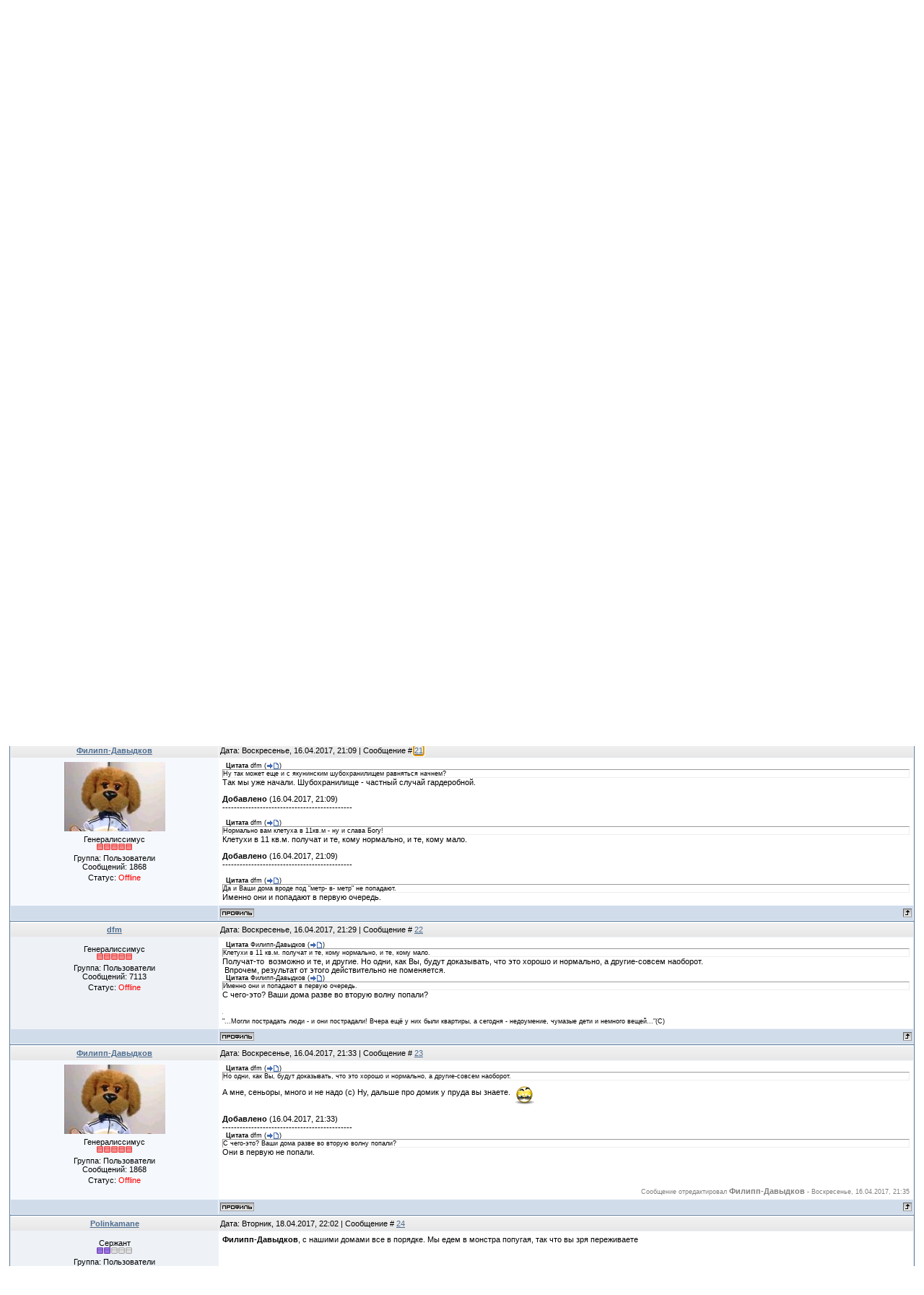

--- FILE ---
content_type: text/html; charset=UTF-8
request_url: http://fili-davydkovo.info/forum/2-9118-2
body_size: 10226
content:
<html>
<head>

	<script type="text/javascript">new Image().src = "//counter.yadro.ru/hit;ucoznet?r"+escape(document.referrer)+(screen&&";s"+screen.width+"*"+screen.height+"*"+(screen.colorDepth||screen.pixelDepth))+";u"+escape(document.URL)+";"+Date.now();</script>
	<script type="text/javascript">new Image().src = "//counter.yadro.ru/hit;ucoz_desktop_ad?r"+escape(document.referrer)+(screen&&";s"+screen.width+"*"+screen.height+"*"+(screen.colorDepth||screen.pixelDepth))+";u"+escape(document.URL)+";"+Date.now();</script>
<meta http-equiv="content-type" content="text/html; charset=UTF-8">

<title>Квартал 71, корп. 16, 17 - Страница 2 - Форум района Фили-Давыдково</title>


<link type="text/css" rel="StyleSheet" href="/.s/src/css/491.css" />

	<link rel="stylesheet" href="/.s/src/base.min.css" />
	<link rel="stylesheet" href="/.s/src/layer1.min.css" />

	<script src="/.s/src/jquery-1.12.4.min.js"></script>
	
	<script src="/.s/src/uwnd.min.js"></script>
	<script src="//s765.ucoz.net/cgi/uutils.fcg?a=uSD&ca=2&ug=999&isp=0&r=0.476761355801713"></script>
	<link rel="stylesheet" href="/.s/src/ulightbox/ulightbox.min.css" />
	<link rel="stylesheet" href="/.s/src/social.css" />
	<script src="/.s/src/ulightbox/ulightbox.min.js"></script>
	<script async defer src="https://www.google.com/recaptcha/api.js?onload=reCallback&render=explicit&hl=ru"></script>
	<script>
/* --- UCOZ-JS-DATA --- */
window.uCoz = {"uLightboxType":1,"sign":{"5255":"Помощник","5458":"Следующий","7251":"Запрошенный контент не может быть загружен. Пожалуйста, попробуйте позже.","7252":"Предыдущий","7253":"Начать слайд-шоу","7254":"Изменить размер","3125":"Закрыть","7287":"Перейти на страницу с фотографией."},"layerType":1,"language":"ru","mod":"fr","site":{"host":"davydkovo.ucoz.ru","domain":"fili-davydkovo.info","id":"0davydkovo"},"country":"US","ssid":"706273067455407724355","module":"forum"};
/* --- UCOZ-JS-CODE --- */

	function Insert(qmid, user, text ) {
		user = user.replace(/\[/g, '\\[').replace(/\]/g, '\\]');
		if ( !!text ) {
			qmid = qmid.replace(/[^0-9]/g, "");
			paste("[quote="+user+";"+qmid+"]"+text+"[/quote]\n", 0);
		} else {
			_uWnd.alert('Выделите текст для цитирования', '', {w:230, h:80, tm:3000});
		}
	}

	function paste(text, flag ) {
		if ( document.selection && flag ) {
			document.addform.message.focus();
			document.addform.document.selection.createRange().text = text;
		} else {
			document.addform.message.value += text;
		}
	}

	function get_selection( ) {
		if ( window.getSelection ) {
			selection = window.getSelection().toString();
		} else if ( document.getSelection ) {
			selection = document.getSelection();
		} else {
			selection = document.selection.createRange().text;
		}
	}

	function pdel(id, n ) {
		if ( confirm('Вы подтверждаете удаление?') ) {
			(window.pDelBut = document.getElementById('dbo' + id))
				&& (pDelBut.width = pDelBut.height = 13) && (pDelBut.src = '/.s/img/ma/m/i2.gif');
			_uPostForm('', {url:'/forum/2-9118-' + id + '-8-0-706273067455407724355', 't_pid': n});
		}
	}
 function uSocialLogin(t) {
			var params = {"vkontakte":{"height":400,"width":790},"ok":{"height":390,"width":710},"google":{"height":600,"width":700},"yandex":{"width":870,"height":515},"facebook":{"width":950,"height":520}};
			var ref = escape(location.protocol + '//' + ('fili-davydkovo.info' || location.hostname) + location.pathname + ((location.hash ? ( location.search ? location.search + '&' : '?' ) + 'rnd=' + Date.now() + location.hash : ( location.search || '' ))));
			window.open('/'+t+'?ref='+ref,'conwin','width='+params[t].width+',height='+params[t].height+',status=1,resizable=1,left='+parseInt((screen.availWidth/2)-(params[t].width/2))+',top='+parseInt((screen.availHeight/2)-(params[t].height/2)-20)+'screenX='+parseInt((screen.availWidth/2)-(params[t].width/2))+',screenY='+parseInt((screen.availHeight/2)-(params[t].height/2)-20));
			return false;
		}
		function TelegramAuth(user){
			user['a'] = 9; user['m'] = 'telegram';
			_uPostForm('', {type: 'POST', url: '/index/sub', data: user});
		}
function loginPopupForm(params = {}) { new _uWnd('LF', ' ', -250, -100, { closeonesc:1, resize:1 }, { url:'/index/40' + (params.urlParams ? '?'+params.urlParams : '') }) }
function reCallback() {
		$('.g-recaptcha').each(function(index, element) {
			element.setAttribute('rcid', index);
			
		if ($(element).is(':empty') && grecaptcha.render) {
			grecaptcha.render(element, {
				sitekey:element.getAttribute('data-sitekey'),
				theme:element.getAttribute('data-theme'),
				size:element.getAttribute('data-size')
			});
		}
	
		});
	}
	function reReset(reset) {
		reset && grecaptcha.reset(reset.previousElementSibling.getAttribute('rcid'));
		if (!reset) for (rel in ___grecaptcha_cfg.clients) grecaptcha.reset(rel);
	}
/* --- UCOZ-JS-END --- */
</script>

	<style>.UhideBlock{display:none; }</style>
</head>

<body style="background:#FFFFFF; margin:0px; padding:0px;">
<div id="utbr8214" rel="s765"></div>



<table cellpadding="0" cellspacing="0" border="0" width="100%"><tr><td width="100%" align="center">

<div class="forumContent">
	<table border="0" cellpadding="0" height="30" cellspacing="0" width="100%">
	<tr>
		<td align="right">[
			
			<a class="fNavLink" href="/forum/0-0-1-34" rel="nofollow"><!--<s230041>-->Обновленные темы<!--</s>--></a> &middot;
			<a class="fNavLink" href="/forum/0-0-1-11" rel="nofollow"><!--<s5209>-->Новые сообщения<!--</s>--></a> &middot;
			<a class="fNavLink" href="/forum/0-0-1-35" rel="nofollow"><!--<s5216>-->Участники<!--</s>--></a> &middot;
			<a class="fNavLink" href="/forum/0-0-0-36" rel="nofollow"><!--<s5166>-->Правила форума<!--</s>--></a> &middot;
			<a class="fNavLink" href="/forum/0-0-0-6" rel="nofollow"><!--<s3163>-->Поиск<!--</s>--></a> &middot;
			<a class="fNavLink" href="/forum/2-0-0-37" rel="nofollow">RSS</a>
			
		]</td>
	</tr></table>
	
		

		<table class="ThrTopButtonsTbl" border="0" width="100%" cellspacing="0" cellpadding="0">
			<tr class="ThrTopButtonsRow1">
				<td width="50%" class="ThrTopButtonsCl11">
	<ul class="switches switchesTbl forum-pages">
		<li class="pagesInfo">Страница <span class="curPage">2</span> из <span class="numPages">10</span></li>
		<li class="switch switch-back"><a class="switchBack" href="/forum/2-9118-1" title="Предыдущая"><span>&laquo;</span></a></li> <li class="switch"><a class="switchDigit" href="/forum/2-9118-1">1</a></li>
	<li class="switchActive">2</li>
	<li class="switch"><a class="switchDigit" href="/forum/2-9118-3">3</a></li>
	<li class="switch"><a class="switchDigit" href="/forum/2-9118-4">4</a></li>
	<li class="switch"><span>&hellip;</span></li>
	<li class="switch"><a class="switchDigit" href="/forum/2-9118-9">9</a></li>
	<li class="switch"><a class="switchDigit" href="/forum/2-9118-10">10</a></li> <li class="switch switch-next"><a class="switchNext" href="/forum/2-9118-3" title="Следующая"><span>&raquo;</span></a></li>
	</ul></td>
				<td align="right" class="frmBtns ThrTopButtonsCl12"><div id="frmButns83"><a href="javascript:;" rel="nofollow" onclick="_uWnd.alert('Необходима авторизация для данного действия. Войдите или зарегистрируйтесь.','',{w:230,h:80,tm:3000});return false;"><img alt="" style="margin:0;padding:0;border:0;" title="Ответить" src="/.s/img/fr/bt/37/t_reply.gif" /></a> <a href="javascript:;" rel="nofollow" onclick="_uWnd.alert('Необходима авторизация для данного действия. Войдите или зарегистрируйтесь.','',{w:230,h:80,tm:3000});return false;"><img alt="" style="margin:0;padding:0;border:0;" title="Новая тема" src="/.s/img/fr/bt/37/t_new.gif" /></a> <a href="javascript:;" rel="nofollow" onclick="_uWnd.alert('Необходима авторизация для данного действия. Войдите или зарегистрируйтесь.','',{w:230,h:80,tm:3000});return false;"><img alt="" style="margin:0;padding:0;border:0;" title="Новый опрос" src="/.s/img/fr/bt/37/t_poll.gif" /></a></div></td></tr>
			
		</table>
		
	<table class="ThrForumBarTbl" border="0" width="100%" cellspacing="0" cellpadding="0">
		<tr class="ThrForumBarRow1">
			<td class="forumNamesBar ThrForumBarCl11 breadcrumbs" style="padding-top:3px;padding-bottom:5px;">
				<a class="forumBar breadcrumb-item" href="/forum/">Форум района Фили-Давыдково</a>  <span class="breadcrumb-sep">&raquo;</span> <a class="forumBar breadcrumb-item" href="/forum/1">Район Фили-Давыдково</a> <span class="breadcrumb-sep">&raquo;</span> <a class="forumBar breadcrumb-item" href="/forum/2">Общий форум района Фили-Давыдково</a> <span class="breadcrumb-sep">&raquo;</span> <a class="forumBarA" href="/forum/2-9118-1">Квартал 71, корп. 16, 17</a> <span class="thDescr">(Пеструшки (Вышиванки))</span></td><td class="ThrForumBarCl12" >
	
	<script>
	function check_search(form ) {
		if ( form.s.value.length < 3 ) {
			_uWnd.alert('Вы ввели слишком короткий поисковой запрос.', '', { w:230, h:80, tm:3000 })
			return false
		}
		return true
	}
	</script>
	<form id="thread_search_form" onsubmit="return check_search(this)" action="/forum/2-9118" method="GET">
		<input class="fastNav" type="submit" value="Ok" id="thread_search_button"><input type="text" name="s" value="" placeholder="Поиск по теме" id="thread_search_field"/>
	</form>
			</td></tr>
	</table>
		
		<div class="gDivLeft">
	<div class="gDivRight">
		<table class="gTable threadpage-posts-table" border="0" width="100%" cellspacing="1" cellpadding="0">
		<tr>
			<td class="gTableTop">
				<div style="float:right" class="gTopCornerRight"></div>
				<span class="forum-title">Квартал 71, корп. 16, 17</span>
				</td></tr><tr><td class="postSeparator"><div id="nativeroll_video_cont" style="display:none;"></div></td></tr><tr id="post131537"><td class="postRest1"><table border="0" width="100%" cellspacing="1" cellpadding="2" class="postTable">
<tr><td width="23%" class="postTdTop" align="center"><a class="postUser" href="javascript://" rel="nofollow" onClick="emoticon('[b]dfm[/b],');return false;">dfm</a></td><td class="postTdTop">Дата: Воскресенье, 16.04.2017, 20:05 | Сообщение # <a rel="nofollow" name="131537" class="postNumberLink" href="javascript:;" onclick="prompt('Прямая ссылка к сообщению', 'http://fili-davydkovo.info/forum/2-9118-131537-16-1492362321'); return false;">16</a></td></tr>
<tr><td class="postTdInfo" valign="top">
<div class="postRankName">Генералиссимус</div>

<div class="postRankIco"><img alt="" border="0" align="absmiddle" name="rankimg" src="/.s/rnk/1/rank10.gif" title="Ранг 10" /></div>
<div class="postUserGroup">Группа: Пользователи</div>

<div class="numposts">Сообщений: <span="unp">7113</span></div>



<div class="statusBlock">Статус: <span class="statusOffline">Offline</span></div>
 
</td><td class="posttdMessage" valign="top" style="word-wrap: break-word;"><span class="ucoz-forum-post" id="ucoz-forum-post-131537" edit-url=""><!--uzquote--><div class="bbQuoteBlock"><div class="bbQuoteName" style="padding-left:5px;font-size:7pt"><b>Цитата</b> <span class="qName"><!--qn-->metaltao<!--/qn--></span> (<span class="qAnchor"><!--qa--><a href="/forum/2-9118-131535-16-1492362185"><img alt="" style="margin:0;padding:0;vertical-align:middle;" title="Ссылка на цитируемый текст" src="/.s/img/fr/ic/1/lastpost.gif"></a><!--/qa--></span>) </div><div class="quoteMessage" style="border:1px inset;max-height:200px;overflow:auto;"><!--uzq-->в двеннадцатиэтажке кухни трешек и однушек смотрят на юг<!--/uzq--></div></div><!--/uzquote-->Я знаю - но я писал именно про двушки.</span>

<br><hr size="1" width="150" align="left" class="signatureHr"><span class="signatureView">&quot;...Могли пострадать люди - и они пострадали! Вчера ещё у них были квартиры, а сегодня - недоумение, чумазые дети и немного вещей...&quot;(С)</span>
</td></tr>
<tr><td class="postBottom" align="center">&nbsp;</td><td class="postBottom">
<table border="0" width="100%" cellspacing="0" cellpadding="0">
<tr><td><a href="javascript:;" rel="nofollow" onclick="window.open('/index/8-363', 'up363', 'scrollbars=1,top=0,left=0,resizable=1,width=700,height=375'); return false;"><img alt="" style="margin:0;padding:0;border:0;" src="/.s/img/fr/bt/37/p_profile.gif" title="Профиль пользователя" /></a>    </td><td align="right" style="padding-right:15px;"></td><td width="2%" nowrap align="right"><a class="goOnTop" href="javascript:scroll(0,0);"><img alt="" style="margin:0;padding:0;border:0;" src="/.s/img/fr/bt/37/p_up.gif" title="Вверх" /></a></td></tr>
</table></td></tr></table></td></tr><tr id="post131538"><td class="postRest2"><table border="0" width="100%" cellspacing="1" cellpadding="2" class="postTable">
<tr><td width="23%" class="postTdTop" align="center"><a class="postUser" href="javascript://" rel="nofollow" onClick="emoticon('[b]Филипп-Давыдков[/b],');return false;">Филипп-Давыдков</a></td><td class="postTdTop">Дата: Воскресенье, 16.04.2017, 20:05 | Сообщение # <a rel="nofollow" name="131538" class="postNumberLink" href="javascript:;" onclick="prompt('Прямая ссылка к сообщению', 'http://fili-davydkovo.info/forum/2-9118-131538-16-1492362344'); return false;">17</a></td></tr>
<tr><td class="postTdInfo" valign="top">
<img alt="" title="Филипп-Давыдков" class="userAvatar" border="0" src="/avatar/01/60/28178201.jpg"><div class="postRankName">Генералиссимус</div>

<div class="postRankIco"><img alt="" border="0" align="absmiddle" name="rankimg" src="/.s/rnk/1/rank10.gif" title="Ранг 10" /></div>
<div class="postUserGroup">Группа: Пользователи</div>

<div class="numposts">Сообщений: <span="unp">1868</span></div>



<div class="statusBlock">Статус: <span class="statusOffline">Offline</span></div>
 
</td><td class="posttdMessage" valign="top" style="word-wrap: break-word;"><span class="ucoz-forum-post" id="ucoz-forum-post-131538" edit-url=""><!--uzquote--><div class="bbQuoteBlock"><div class="bbQuoteName" style="padding-left:5px;font-size:7pt"><b>Цитата</b> <span class="qName"><!--qn-->dfm<!--/qn--></span> (<span class="qAnchor"><!--qa--><a href="/forum/2-9118-131534-16-1492362130"><img alt="" style="margin:0;padding:0;vertical-align:middle;" title="Ссылка на цитируемый текст" src="/.s/img/fr/ic/1/lastpost.gif"></a><!--/qa--></span>) </div><div class="quoteMessage" style="border:1px inset;max-height:200px;overflow:auto;"><!--uzq-->Ну так Вы бы еще план какого-нибудь барака (не Обамы!) привели...<!--/uzq--></div></div><!--/uzquote-->Дык... Ить... Что имеем... И чем расплачиваться будем за предоставленное.</span>


</td></tr>
<tr><td class="postBottom" align="center">&nbsp;</td><td class="postBottom">
<table border="0" width="100%" cellspacing="0" cellpadding="0">
<tr><td><a href="javascript:;" rel="nofollow" onclick="window.open('/index/8-80281', 'up80281', 'scrollbars=1,top=0,left=0,resizable=1,width=700,height=375'); return false;"><img alt="" style="margin:0;padding:0;border:0;" src="/.s/img/fr/bt/37/p_profile.gif" title="Профиль пользователя" /></a>    </td><td align="right" style="padding-right:15px;"></td><td width="2%" nowrap align="right"><a class="goOnTop" href="javascript:scroll(0,0);"><img alt="" style="margin:0;padding:0;border:0;" src="/.s/img/fr/bt/37/p_up.gif" title="Вверх" /></a></td></tr>
</table></td></tr></table></td></tr><tr id="post131542"><td class="postRest1"><table border="0" width="100%" cellspacing="1" cellpadding="2" class="postTable">
<tr><td width="23%" class="postTdTop" align="center"><a class="postUser" href="javascript://" rel="nofollow" onClick="emoticon('[b]dfm[/b],');return false;">dfm</a></td><td class="postTdTop">Дата: Воскресенье, 16.04.2017, 20:12 | Сообщение # <a rel="nofollow" name="131542" class="postNumberLink" href="javascript:;" onclick="prompt('Прямая ссылка к сообщению', 'http://fili-davydkovo.info/forum/2-9118-131542-16-1492362739'); return false;">18</a></td></tr>
<tr><td class="postTdInfo" valign="top">
<div class="postRankName">Генералиссимус</div>

<div class="postRankIco"><img alt="" border="0" align="absmiddle" name="rankimg" src="/.s/rnk/1/rank10.gif" title="Ранг 10" /></div>
<div class="postUserGroup">Группа: Пользователи</div>

<div class="numposts">Сообщений: <span="unp">7113</span></div>



<div class="statusBlock">Статус: <span class="statusOffline">Offline</span></div>
 
</td><td class="posttdMessage" valign="top" style="word-wrap: break-word;"><span class="ucoz-forum-post" id="ucoz-forum-post-131542" edit-url=""><!--uzquote--><div class="bbQuoteBlock"><div class="bbQuoteName" style="padding-left:5px;font-size:7pt"><b>Цитата</b> <span class="qName"><!--qn-->Филипп-Давыдков<!--/qn--></span> (<span class="qAnchor"><!--qa--><a href="/forum/2-9118-131538-16-1492362344"><img alt="" style="margin:0;padding:0;vertical-align:middle;" title="Ссылка на цитируемый текст" src="/.s/img/fr/ic/1/lastpost.gif"></a><!--/qa--></span>) </div><div class="quoteMessage" style="border:1px inset;max-height:200px;overflow:auto;"><!--uzq-->Дык... Ить... Что имеем... И чем расплачиваться будем за предоставленное.<!--/uzq--></div></div><!--/uzquote-->Нет, ну если сейчас жилая 26,7 (судя по плану) , а в  "вышиванке" 32.7 -оно конечно... После  8,5 кв.м  и 11-и метровая конурка-за радость.. (Хотя у людей сейчас  - гардеробные больше по площади <img src="/.s/sm/24/happy.gif" border="0" align="absmiddle" alt="happy" /> )</span>

<br><hr size="1" width="150" align="left" class="signatureHr"><span class="signatureView">&quot;...Могли пострадать люди - и они пострадали! Вчера ещё у них были квартиры, а сегодня - недоумение, чумазые дети и немного вещей...&quot;(С)</span>
<br><br><div class="edited">Сообщение отредактировал <span class="editedBy">dfm</span> - <span class="editedTime">Воскресенье, 16.04.2017, 20:18</span></div></td></tr>
<tr><td class="postBottom" align="center">&nbsp;</td><td class="postBottom">
<table border="0" width="100%" cellspacing="0" cellpadding="0">
<tr><td><a href="javascript:;" rel="nofollow" onclick="window.open('/index/8-363', 'up363', 'scrollbars=1,top=0,left=0,resizable=1,width=700,height=375'); return false;"><img alt="" style="margin:0;padding:0;border:0;" src="/.s/img/fr/bt/37/p_profile.gif" title="Профиль пользователя" /></a>    </td><td align="right" style="padding-right:15px;"></td><td width="2%" nowrap align="right"><a class="goOnTop" href="javascript:scroll(0,0);"><img alt="" style="margin:0;padding:0;border:0;" src="/.s/img/fr/bt/37/p_up.gif" title="Вверх" /></a></td></tr>
</table></td></tr></table></td></tr><tr id="post131544"><td class="postRest2"><table border="0" width="100%" cellspacing="1" cellpadding="2" class="postTable">
<tr><td width="23%" class="postTdTop" align="center"><a class="postUser" href="javascript://" rel="nofollow" onClick="emoticon('[b]Филипп-Давыдков[/b],');return false;">Филипп-Давыдков</a></td><td class="postTdTop">Дата: Воскресенье, 16.04.2017, 20:29 | Сообщение # <a rel="nofollow" name="131544" class="postNumberLink" href="javascript:;" onclick="prompt('Прямая ссылка к сообщению', 'http://fili-davydkovo.info/forum/2-9118-131544-16-1492363799'); return false;">19</a></td></tr>
<tr><td class="postTdInfo" valign="top">
<img alt="" title="Филипп-Давыдков" class="userAvatar" border="0" src="/avatar/01/60/28178201.jpg"><div class="postRankName">Генералиссимус</div>

<div class="postRankIco"><img alt="" border="0" align="absmiddle" name="rankimg" src="/.s/rnk/1/rank10.gif" title="Ранг 10" /></div>
<div class="postUserGroup">Группа: Пользователи</div>

<div class="numposts">Сообщений: <span="unp">1868</span></div>



<div class="statusBlock">Статус: <span class="statusOffline">Offline</span></div>
 
</td><td class="posttdMessage" valign="top" style="word-wrap: break-word;"><span class="ucoz-forum-post" id="ucoz-forum-post-131544" edit-url=""><b>dfm</b>, а как насчёт "метр-в-метр"?<br />И насчёт гардеробной. Какой бы ни была ваша новая квартира, а домики охраны на Рублёвке поболее будут. Те самые, которые к основному хозяйскому дому прилагаются.</span>


<br><br><div class="edited">Сообщение отредактировал <span class="editedBy">Филипп-Давыдков</span> - <span class="editedTime">Воскресенье, 16.04.2017, 20:32</span></div></td></tr>
<tr><td class="postBottom" align="center">&nbsp;</td><td class="postBottom">
<table border="0" width="100%" cellspacing="0" cellpadding="0">
<tr><td><a href="javascript:;" rel="nofollow" onclick="window.open('/index/8-80281', 'up80281', 'scrollbars=1,top=0,left=0,resizable=1,width=700,height=375'); return false;"><img alt="" style="margin:0;padding:0;border:0;" src="/.s/img/fr/bt/37/p_profile.gif" title="Профиль пользователя" /></a>    </td><td align="right" style="padding-right:15px;"></td><td width="2%" nowrap align="right"><a class="goOnTop" href="javascript:scroll(0,0);"><img alt="" style="margin:0;padding:0;border:0;" src="/.s/img/fr/bt/37/p_up.gif" title="Вверх" /></a></td></tr>
</table></td></tr></table></td></tr><tr id="post131546"><td class="postRest1"><table border="0" width="100%" cellspacing="1" cellpadding="2" class="postTable">
<tr><td width="23%" class="postTdTop" align="center"><a class="postUser" href="javascript://" rel="nofollow" onClick="emoticon('[b]dfm[/b],');return false;">dfm</a></td><td class="postTdTop">Дата: Воскресенье, 16.04.2017, 20:49 | Сообщение # <a rel="nofollow" name="131546" class="postNumberLink" href="javascript:;" onclick="prompt('Прямая ссылка к сообщению', 'http://fili-davydkovo.info/forum/2-9118-131546-16-1492364989'); return false;">20</a></td></tr>
<tr><td class="postTdInfo" valign="top">
<div class="postRankName">Генералиссимус</div>

<div class="postRankIco"><img alt="" border="0" align="absmiddle" name="rankimg" src="/.s/rnk/1/rank10.gif" title="Ранг 10" /></div>
<div class="postUserGroup">Группа: Пользователи</div>

<div class="numposts">Сообщений: <span="unp">7113</span></div>



<div class="statusBlock">Статус: <span class="statusOffline">Offline</span></div>
 
</td><td class="posttdMessage" valign="top" style="word-wrap: break-word;"><span class="ucoz-forum-post" id="ucoz-forum-post-131546" edit-url="">Ну так может еще и с якунинским шубохранилищем равняться  начнем? <img src="/.s/sm/24/wink.gif" border="0" align="absmiddle" alt="wink" /> <br /> Нормально вам клетуха  в 11кв.м - ну и слава Богу! <br />Да и Ваши дома вроде под  "метр- в- метр" не попадают.</span>

<br><hr size="1" width="150" align="left" class="signatureHr"><span class="signatureView">&quot;...Могли пострадать люди - и они пострадали! Вчера ещё у них были квартиры, а сегодня - недоумение, чумазые дети и немного вещей...&quot;(С)</span>
</td></tr>
<tr><td class="postBottom" align="center">&nbsp;</td><td class="postBottom">
<table border="0" width="100%" cellspacing="0" cellpadding="0">
<tr><td><a href="javascript:;" rel="nofollow" onclick="window.open('/index/8-363', 'up363', 'scrollbars=1,top=0,left=0,resizable=1,width=700,height=375'); return false;"><img alt="" style="margin:0;padding:0;border:0;" src="/.s/img/fr/bt/37/p_profile.gif" title="Профиль пользователя" /></a>    </td><td align="right" style="padding-right:15px;"></td><td width="2%" nowrap align="right"><a class="goOnTop" href="javascript:scroll(0,0);"><img alt="" style="margin:0;padding:0;border:0;" src="/.s/img/fr/bt/37/p_up.gif" title="Вверх" /></a></td></tr>
</table></td></tr></table></td></tr><tr id="post131548"><td class="postRest2"><table border="0" width="100%" cellspacing="1" cellpadding="2" class="postTable">
<tr><td width="23%" class="postTdTop" align="center"><a class="postUser" href="javascript://" rel="nofollow" onClick="emoticon('[b]Филипп-Давыдков[/b],');return false;">Филипп-Давыдков</a></td><td class="postTdTop">Дата: Воскресенье, 16.04.2017, 21:09 | Сообщение # <a rel="nofollow" name="131548" class="postNumberLink" href="javascript:;" onclick="prompt('Прямая ссылка к сообщению', 'http://fili-davydkovo.info/forum/2-9118-131548-16-1492366195'); return false;">21</a></td></tr>
<tr><td class="postTdInfo" valign="top">
<img alt="" title="Филипп-Давыдков" class="userAvatar" border="0" src="/avatar/01/60/28178201.jpg"><div class="postRankName">Генералиссимус</div>

<div class="postRankIco"><img alt="" border="0" align="absmiddle" name="rankimg" src="/.s/rnk/1/rank10.gif" title="Ранг 10" /></div>
<div class="postUserGroup">Группа: Пользователи</div>

<div class="numposts">Сообщений: <span="unp">1868</span></div>



<div class="statusBlock">Статус: <span class="statusOffline">Offline</span></div>
 
</td><td class="posttdMessage" valign="top" style="word-wrap: break-word;"><span class="ucoz-forum-post" id="ucoz-forum-post-131548" edit-url=""><!--uzquote--><div class="bbQuoteBlock"><div class="bbQuoteName" style="padding-left:5px;font-size:7pt"><b>Цитата</b> <span class="qName"><!--qn-->dfm<!--/qn--></span> (<span class="qAnchor"><!--qa--><a href="/forum/2-9118-131546-16-1492364989"><img alt="" style="margin:0;padding:0;vertical-align:middle;" title="Ссылка на цитируемый текст" src="/.s/img/fr/ic/1/lastpost.gif"></a><!--/qa--></span>) </div><div class="quoteMessage" style="border:1px inset;max-height:200px;overflow:auto;"><!--uzq-->Ну так может еще и с якунинским шубохранилищем равняться начнем?<!--/uzq--></div></div><!--/uzquote-->Так мы уже начали. Шубохранилище - частный случай гардеробной.<p><b>Добавлено</b> (16.04.2017, 21:09)<br />---------------------------------------------<br /><!--uzquote--><div class="bbQuoteBlock"><div class="bbQuoteName" style="padding-left:5px;font-size:7pt"><b>Цитата</b> <span class="qName"><!--qn-->dfm<!--/qn--></span> (<span class="qAnchor"><!--qa--><a href="/forum/2-9118-131546-16-1492364989"><img alt="" style="margin:0;padding:0;vertical-align:middle;" title="Ссылка на цитируемый текст" src="/.s/img/fr/ic/1/lastpost.gif"></a><!--/qa--></span>) </div><div class="quoteMessage" style="border:1px inset;max-height:200px;overflow:auto;"><!--uzq-->Нормально вам клетуха в 11кв.м - ну и слава Богу!<!--/uzq--></div></div><!--/uzquote--> Клетухи в 11 кв.м. получат и те, кому нормально, и те, кому мало.<p><b>Добавлено</b> (16.04.2017, 21:09)<br />---------------------------------------------<br /><!--uzquote--><div class="bbQuoteBlock"><div class="bbQuoteName" style="padding-left:5px;font-size:7pt"><b>Цитата</b> <span class="qName"><!--qn-->dfm<!--/qn--></span> (<span class="qAnchor"><!--qa--><a href="/forum/2-9118-131546-16-1492364989"><img alt="" style="margin:0;padding:0;vertical-align:middle;" title="Ссылка на цитируемый текст" src="/.s/img/fr/ic/1/lastpost.gif"></a><!--/qa--></span>) </div><div class="quoteMessage" style="border:1px inset;max-height:200px;overflow:auto;"><!--uzq-->Да и Ваши дома вроде под "метр- в- метр" не попадают.<!--/uzq--></div></div><!--/uzquote-->Именно они и попадают в первую очередь.</span>


</td></tr>
<tr><td class="postBottom" align="center">&nbsp;</td><td class="postBottom">
<table border="0" width="100%" cellspacing="0" cellpadding="0">
<tr><td><a href="javascript:;" rel="nofollow" onclick="window.open('/index/8-80281', 'up80281', 'scrollbars=1,top=0,left=0,resizable=1,width=700,height=375'); return false;"><img alt="" style="margin:0;padding:0;border:0;" src="/.s/img/fr/bt/37/p_profile.gif" title="Профиль пользователя" /></a>    </td><td align="right" style="padding-right:15px;"></td><td width="2%" nowrap align="right"><a class="goOnTop" href="javascript:scroll(0,0);"><img alt="" style="margin:0;padding:0;border:0;" src="/.s/img/fr/bt/37/p_up.gif" title="Вверх" /></a></td></tr>
</table></td></tr></table></td></tr><tr id="post131552"><td class="postRest1"><table border="0" width="100%" cellspacing="1" cellpadding="2" class="postTable">
<tr><td width="23%" class="postTdTop" align="center"><a class="postUser" href="javascript://" rel="nofollow" onClick="emoticon('[b]dfm[/b],');return false;">dfm</a></td><td class="postTdTop">Дата: Воскресенье, 16.04.2017, 21:29 | Сообщение # <a rel="nofollow" name="131552" class="postNumberLink" href="javascript:;" onclick="prompt('Прямая ссылка к сообщению', 'http://fili-davydkovo.info/forum/2-9118-131552-16-1492367345'); return false;">22</a></td></tr>
<tr><td class="postTdInfo" valign="top">
<div class="postRankName">Генералиссимус</div>

<div class="postRankIco"><img alt="" border="0" align="absmiddle" name="rankimg" src="/.s/rnk/1/rank10.gif" title="Ранг 10" /></div>
<div class="postUserGroup">Группа: Пользователи</div>

<div class="numposts">Сообщений: <span="unp">7113</span></div>



<div class="statusBlock">Статус: <span class="statusOffline">Offline</span></div>
 
</td><td class="posttdMessage" valign="top" style="word-wrap: break-word;"><span class="ucoz-forum-post" id="ucoz-forum-post-131552" edit-url=""><!--uzquote--><div class="bbQuoteBlock"><div class="bbQuoteName" style="padding-left:5px;font-size:7pt"><b>Цитата</b> <span class="qName"><!--qn-->Филипп-Давыдков<!--/qn--></span> (<span class="qAnchor"><!--qa--><a href="/forum/2-9118-131548-16-1492366195"><img alt="" style="margin:0;padding:0;vertical-align:middle;" title="Ссылка на цитируемый текст" src="/.s/img/fr/ic/1/lastpost.gif"></a><!--/qa--></span>) </div><div class="quoteMessage" style="border:1px inset;max-height:200px;overflow:auto;"><!--uzq-->Клетухи в 11 кв.м. получат и те, кому нормально, и те, кому мало.<!--/uzq--></div></div><!--/uzquote-->Получат-то  возможно и те, и другие. Но одни, как Вы, будут доказывать, что это хорошо и нормально, а другие-совсем наоборот.<br /> Впрочем, результат от этого действительно не поменяется.<!--uzquote--><div class="bbQuoteBlock"><div class="bbQuoteName" style="padding-left:5px;font-size:7pt"><b>Цитата</b> <span class="qName"><!--qn-->Филипп-Давыдков<!--/qn--></span> (<span class="qAnchor"><!--qa--><a href="/forum/2-9118-131548-16-1492366195"><img alt="" style="margin:0;padding:0;vertical-align:middle;" title="Ссылка на цитируемый текст" src="/.s/img/fr/ic/1/lastpost.gif"></a><!--/qa--></span>) </div><div class="quoteMessage" style="border:1px inset;max-height:200px;overflow:auto;"><!--uzq-->Именно они и попадают в первую очередь.<!--/uzq--></div></div><!--/uzquote-->С чего-это? Ваши дома разве во вторую волну попали?</span>

<br><hr size="1" width="150" align="left" class="signatureHr"><span class="signatureView">&quot;...Могли пострадать люди - и они пострадали! Вчера ещё у них были квартиры, а сегодня - недоумение, чумазые дети и немного вещей...&quot;(С)</span>
</td></tr>
<tr><td class="postBottom" align="center">&nbsp;</td><td class="postBottom">
<table border="0" width="100%" cellspacing="0" cellpadding="0">
<tr><td><a href="javascript:;" rel="nofollow" onclick="window.open('/index/8-363', 'up363', 'scrollbars=1,top=0,left=0,resizable=1,width=700,height=375'); return false;"><img alt="" style="margin:0;padding:0;border:0;" src="/.s/img/fr/bt/37/p_profile.gif" title="Профиль пользователя" /></a>    </td><td align="right" style="padding-right:15px;"></td><td width="2%" nowrap align="right"><a class="goOnTop" href="javascript:scroll(0,0);"><img alt="" style="margin:0;padding:0;border:0;" src="/.s/img/fr/bt/37/p_up.gif" title="Вверх" /></a></td></tr>
</table></td></tr></table></td></tr><tr id="post131554"><td class="postRest2"><table border="0" width="100%" cellspacing="1" cellpadding="2" class="postTable">
<tr><td width="23%" class="postTdTop" align="center"><a class="postUser" href="javascript://" rel="nofollow" onClick="emoticon('[b]Филипп-Давыдков[/b],');return false;">Филипп-Давыдков</a></td><td class="postTdTop">Дата: Воскресенье, 16.04.2017, 21:33 | Сообщение # <a rel="nofollow" name="131554" class="postNumberLink" href="javascript:;" onclick="prompt('Прямая ссылка к сообщению', 'http://fili-davydkovo.info/forum/2-9118-131554-16-1492367605'); return false;">23</a></td></tr>
<tr><td class="postTdInfo" valign="top">
<img alt="" title="Филипп-Давыдков" class="userAvatar" border="0" src="/avatar/01/60/28178201.jpg"><div class="postRankName">Генералиссимус</div>

<div class="postRankIco"><img alt="" border="0" align="absmiddle" name="rankimg" src="/.s/rnk/1/rank10.gif" title="Ранг 10" /></div>
<div class="postUserGroup">Группа: Пользователи</div>

<div class="numposts">Сообщений: <span="unp">1868</span></div>



<div class="statusBlock">Статус: <span class="statusOffline">Offline</span></div>
 
</td><td class="posttdMessage" valign="top" style="word-wrap: break-word;"><span class="ucoz-forum-post" id="ucoz-forum-post-131554" edit-url=""><!--uzquote--><div class="bbQuoteBlock"><div class="bbQuoteName" style="padding-left:5px;font-size:7pt"><b>Цитата</b> <span class="qName"><!--qn-->dfm<!--/qn--></span> (<span class="qAnchor"><!--qa--><a href="/forum/2-9118-131552-16-1492367345"><img alt="" style="margin:0;padding:0;vertical-align:middle;" title="Ссылка на цитируемый текст" src="/.s/img/fr/ic/1/lastpost.gif"></a><!--/qa--></span>) </div><div class="quoteMessage" style="border:1px inset;max-height:200px;overflow:auto;"><!--uzq-->Но одни, как Вы, будут доказывать, что это хорошо и нормально, а другие-совсем наоборот.<!--/uzq--></div></div><!--/uzquote-->А мне, сеньоры, много и не надо (с) Ну, дальше про домик у пруда вы знаете. <img src="/.s/sm/24/wink.gif" border="0" align="absmiddle" alt="wink" /><br /><br /><b>Добавлено</b> (16.04.2017, 21:33)<br />---------------------------------------------<br /><!--uzquote--><div class="bbQuoteBlock"><div class="bbQuoteName" style="padding-left:5px;font-size:7pt"><b>Цитата</b> <span class="qName"><!--qn-->dfm<!--/qn--></span> (<span class="qAnchor"><!--qa--><a href="/forum/2-9118-131552-16-1492367345"><img alt="" style="margin:0;padding:0;vertical-align:middle;" title="Ссылка на цитируемый текст" src="/.s/img/fr/ic/1/lastpost.gif"></a><!--/qa--></span>) </div><div class="quoteMessage" style="border:1px inset;max-height:200px;overflow:auto;"><!--uzq-->С чего-это? Ваши дома разве во вторую волну попали?<!--/uzq--></div></div><!--/uzquote-->Они в первую не попали.</span>


<br><br><div class="edited">Сообщение отредактировал <span class="editedBy">Филипп-Давыдков</span> - <span class="editedTime">Воскресенье, 16.04.2017, 21:35</span></div></td></tr>
<tr><td class="postBottom" align="center">&nbsp;</td><td class="postBottom">
<table border="0" width="100%" cellspacing="0" cellpadding="0">
<tr><td><a href="javascript:;" rel="nofollow" onclick="window.open('/index/8-80281', 'up80281', 'scrollbars=1,top=0,left=0,resizable=1,width=700,height=375'); return false;"><img alt="" style="margin:0;padding:0;border:0;" src="/.s/img/fr/bt/37/p_profile.gif" title="Профиль пользователя" /></a>    </td><td align="right" style="padding-right:15px;"></td><td width="2%" nowrap align="right"><a class="goOnTop" href="javascript:scroll(0,0);"><img alt="" style="margin:0;padding:0;border:0;" src="/.s/img/fr/bt/37/p_up.gif" title="Вверх" /></a></td></tr>
</table></td></tr></table></td></tr><tr id="post131798"><td class="postRest1"><table border="0" width="100%" cellspacing="1" cellpadding="2" class="postTable">
<tr><td width="23%" class="postTdTop" align="center"><a class="postUser" href="javascript://" rel="nofollow" onClick="emoticon('[b]Polinkamane[/b],');return false;">Polinkamane</a></td><td class="postTdTop">Дата: Вторник, 18.04.2017, 22:02 | Сообщение # <a rel="nofollow" name="131798" class="postNumberLink" href="javascript:;" onclick="prompt('Прямая ссылка к сообщению', 'http://fili-davydkovo.info/forum/2-9118-131798-16-1492542140'); return false;">24</a></td></tr>
<tr><td class="postTdInfo" valign="top">
<div class="postRankName">Сержант</div>

<div class="postRankIco"><img alt="" border="0" align="absmiddle" name="rankimg" src="/.s/rnk/1/rank2.gif" title="Ранг 2" /></div>
<div class="postUserGroup">Группа: Пользователи</div>

<div class="numposts">Сообщений: <span="unp">38</span></div>



<div class="statusBlock">Статус: <span class="statusOffline">Offline</span></div>
 
</td><td class="posttdMessage" valign="top" style="word-wrap: break-word;"><span class="ucoz-forum-post" id="ucoz-forum-post-131798" edit-url=""><b>Филипп-Давыдков</b>, с нашими домами все в порядке. Мы едем в монстра попугая, так что вы зря переживаете</span>


</td></tr>
<tr><td class="postBottom" align="center">&nbsp;</td><td class="postBottom">
<table border="0" width="100%" cellspacing="0" cellpadding="0">
<tr><td><a href="javascript:;" rel="nofollow" onclick="window.open('/index/8-68562', 'up68562', 'scrollbars=1,top=0,left=0,resizable=1,width=700,height=375'); return false;"><img alt="" style="margin:0;padding:0;border:0;" src="/.s/img/fr/bt/37/p_profile.gif" title="Профиль пользователя" /></a>    </td><td align="right" style="padding-right:15px;"></td><td width="2%" nowrap align="right"><a class="goOnTop" href="javascript:scroll(0,0);"><img alt="" style="margin:0;padding:0;border:0;" src="/.s/img/fr/bt/37/p_up.gif" title="Вверх" /></a></td></tr>
</table></td></tr></table></td></tr><tr id="post131812"><td class="postRest2"><table border="0" width="100%" cellspacing="1" cellpadding="2" class="postTable">
<tr><td width="23%" class="postTdTop" align="center"><a class="postUser" href="javascript://" rel="nofollow" onClick="emoticon('[b]dfm[/b],');return false;">dfm</a></td><td class="postTdTop">Дата: Вторник, 18.04.2017, 22:41 | Сообщение # <a rel="nofollow" name="131812" class="postNumberLink" href="javascript:;" onclick="prompt('Прямая ссылка к сообщению', 'http://fili-davydkovo.info/forum/2-9118-131812-16-1492544508'); return false;">25</a></td></tr>
<tr><td class="postTdInfo" valign="top">
<div class="postRankName">Генералиссимус</div>

<div class="postRankIco"><img alt="" border="0" align="absmiddle" name="rankimg" src="/.s/rnk/1/rank10.gif" title="Ранг 10" /></div>
<div class="postUserGroup">Группа: Пользователи</div>

<div class="numposts">Сообщений: <span="unp">7113</span></div>



<div class="statusBlock">Статус: <span class="statusOffline">Offline</span></div>
 
</td><td class="posttdMessage" valign="top" style="word-wrap: break-word;"><span class="ucoz-forum-post" id="ucoz-forum-post-131812" edit-url=""><!--uzquote--><div class="bbQuoteBlock"><div class="bbQuoteName" style="padding-left:5px;font-size:7pt"><b>Цитата</b> <span class="qName"><!--qn-->Polinkamane<!--/qn--></span> (<span class="qAnchor"><!--qa--><a href="/forum/2-9118-131798-16-1492542140"><img alt="" style="margin:0;padding:0;vertical-align:middle;" title="Ссылка на цитируемый текст" src="/.s/img/fr/ic/1/lastpost.gif"></a><!--/qa--></span>) </div><div class="quoteMessage" style="border:1px inset;max-height:200px;overflow:auto;"><!--uzq-->Мы едем в монстра попугая, так что вы зря переживаете<!--/uzq--></div></div><!--/uzquote-->Смотрите  не сглазьте! (Т-Т-Т!)  <br />Рановато  Вы "едете".<br /> (это не в обиду написано, а так - из опыта!)<br /></span>

<br><hr size="1" width="150" align="left" class="signatureHr"><span class="signatureView">&quot;...Могли пострадать люди - и они пострадали! Вчера ещё у них были квартиры, а сегодня - недоумение, чумазые дети и немного вещей...&quot;(С)</span>
</td></tr>
<tr><td class="postBottom" align="center">&nbsp;</td><td class="postBottom">
<table border="0" width="100%" cellspacing="0" cellpadding="0">
<tr><td><a href="javascript:;" rel="nofollow" onclick="window.open('/index/8-363', 'up363', 'scrollbars=1,top=0,left=0,resizable=1,width=700,height=375'); return false;"><img alt="" style="margin:0;padding:0;border:0;" src="/.s/img/fr/bt/37/p_profile.gif" title="Профиль пользователя" /></a>    </td><td align="right" style="padding-right:15px;"></td><td width="2%" nowrap align="right"><a class="goOnTop" href="javascript:scroll(0,0);"><img alt="" style="margin:0;padding:0;border:0;" src="/.s/img/fr/bt/37/p_up.gif" title="Вверх" /></a></td></tr>
</table></td></tr></table></td></tr><tr id="post131826"><td class="postRest1"><table border="0" width="100%" cellspacing="1" cellpadding="2" class="postTable">
<tr><td width="23%" class="postTdTop" align="center"><a class="postUser" href="javascript://" rel="nofollow" onClick="emoticon('[b]Филипп-Давыдков[/b],');return false;">Филипп-Давыдков</a></td><td class="postTdTop">Дата: Вторник, 18.04.2017, 23:10 | Сообщение # <a rel="nofollow" name="131826" class="postNumberLink" href="javascript:;" onclick="prompt('Прямая ссылка к сообщению', 'http://fili-davydkovo.info/forum/2-9118-131826-16-1492546200'); return false;">26</a></td></tr>
<tr><td class="postTdInfo" valign="top">
<img alt="" title="Филипп-Давыдков" class="userAvatar" border="0" src="/avatar/01/60/28178201.jpg"><div class="postRankName">Генералиссимус</div>

<div class="postRankIco"><img alt="" border="0" align="absmiddle" name="rankimg" src="/.s/rnk/1/rank10.gif" title="Ранг 10" /></div>
<div class="postUserGroup">Группа: Пользователи</div>

<div class="numposts">Сообщений: <span="unp">1868</span></div>



<div class="statusBlock">Статус: <span class="statusOffline">Offline</span></div>
 
</td><td class="posttdMessage" valign="top" style="word-wrap: break-word;"><span class="ucoz-forum-post" id="ucoz-forum-post-131826" edit-url=""><!--uzquote--><div class="bbQuoteBlock"><div class="bbQuoteName" style="padding-left:5px;font-size:7pt"><b>Цитата</b> <span class="qName"><!--qn-->Polinkamane<!--/qn--></span> (<span class="qAnchor"><!--qa--><a href="/forum/2-9118-131798-16-1492542140"><img alt="" style="margin:0;padding:0;vertical-align:middle;" title="Ссылка на цитируемый текст" src="/.s/img/fr/ic/1/lastpost.gif"></a><!--/qa--></span>) </div><div class="quoteMessage" style="border:1px inset;max-height:200px;overflow:auto;"><!--uzq-->Мы едем в монстра попугая, так что вы зря переживаете<!--/uzq--></div></div><!--/uzquote--><br />По приезду телеграфируйте. <img src="/.s/sm/24/cool.gif" border="0" align="absmiddle" alt="cool" /></span>


</td></tr>
<tr><td class="postBottom" align="center">&nbsp;</td><td class="postBottom">
<table border="0" width="100%" cellspacing="0" cellpadding="0">
<tr><td><a href="javascript:;" rel="nofollow" onclick="window.open('/index/8-80281', 'up80281', 'scrollbars=1,top=0,left=0,resizable=1,width=700,height=375'); return false;"><img alt="" style="margin:0;padding:0;border:0;" src="/.s/img/fr/bt/37/p_profile.gif" title="Профиль пользователя" /></a>    </td><td align="right" style="padding-right:15px;"></td><td width="2%" nowrap align="right"><a class="goOnTop" href="javascript:scroll(0,0);"><img alt="" style="margin:0;padding:0;border:0;" src="/.s/img/fr/bt/37/p_up.gif" title="Вверх" /></a></td></tr>
</table></td></tr></table></td></tr><tr id="post131837"><td class="postRest2"><table border="0" width="100%" cellspacing="1" cellpadding="2" class="postTable">
<tr><td width="23%" class="postTdTop" align="center"><a class="postUser" href="javascript://" rel="nofollow" onClick="emoticon('[b]Polinkamane[/b],');return false;">Polinkamane</a></td><td class="postTdTop">Дата: Среда, 19.04.2017, 00:18 | Сообщение # <a rel="nofollow" name="131837" class="postNumberLink" href="javascript:;" onclick="prompt('Прямая ссылка к сообщению', 'http://fili-davydkovo.info/forum/2-9118-131837-16-1492550331'); return false;">27</a></td></tr>
<tr><td class="postTdInfo" valign="top">
<div class="postRankName">Сержант</div>

<div class="postRankIco"><img alt="" border="0" align="absmiddle" name="rankimg" src="/.s/rnk/1/rank2.gif" title="Ранг 2" /></div>
<div class="postUserGroup">Группа: Пользователи</div>

<div class="numposts">Сообщений: <span="unp">38</span></div>



<div class="statusBlock">Статус: <span class="statusOffline">Offline</span></div>
 
</td><td class="posttdMessage" valign="top" style="word-wrap: break-word;"><span class="ucoz-forum-post" id="ucoz-forum-post-131837" edit-url=""><b>dfm</b>, я просто пользуюсь логикой и сопоставлением фактов. <b>Филипп-Давыдков</b>, а вы сами то поедете куда либо кроме этого варианта?по поводу наших домов, вы сделайте запрос через электронную приемную дги, вам все ответят. Ни по какой второй волне мы не идём, по нам есть отдельный приказ, уже сто раз в нашей ветке это обсуждали. Зачем вы всюду нагнетаете?</span>


<br><br><div class="edited">Сообщение отредактировал <span class="editedBy">Polinkamane</span> - <span class="editedTime">Среда, 19.04.2017, 00:22</span></div></td></tr>
<tr><td class="postBottom" align="center">&nbsp;</td><td class="postBottom">
<table border="0" width="100%" cellspacing="0" cellpadding="0">
<tr><td><a href="javascript:;" rel="nofollow" onclick="window.open('/index/8-68562', 'up68562', 'scrollbars=1,top=0,left=0,resizable=1,width=700,height=375'); return false;"><img alt="" style="margin:0;padding:0;border:0;" src="/.s/img/fr/bt/37/p_profile.gif" title="Профиль пользователя" /></a>    </td><td align="right" style="padding-right:15px;"></td><td width="2%" nowrap align="right"><a class="goOnTop" href="javascript:scroll(0,0);"><img alt="" style="margin:0;padding:0;border:0;" src="/.s/img/fr/bt/37/p_up.gif" title="Вверх" /></a></td></tr>
</table></td></tr></table></td></tr><tr id="post131846"><td class="postRest1"><table border="0" width="100%" cellspacing="1" cellpadding="2" class="postTable">
<tr><td width="23%" class="postTdTop" align="center"><a class="postUser" href="javascript://" rel="nofollow" onClick="emoticon('[b]Филипп-Давыдков[/b],');return false;">Филипп-Давыдков</a></td><td class="postTdTop">Дата: Среда, 19.04.2017, 00:51 | Сообщение # <a rel="nofollow" name="131846" class="postNumberLink" href="javascript:;" onclick="prompt('Прямая ссылка к сообщению', 'http://fili-davydkovo.info/forum/2-9118-131846-16-1492552299'); return false;">28</a></td></tr>
<tr><td class="postTdInfo" valign="top">
<img alt="" title="Филипп-Давыдков" class="userAvatar" border="0" src="/avatar/01/60/28178201.jpg"><div class="postRankName">Генералиссимус</div>

<div class="postRankIco"><img alt="" border="0" align="absmiddle" name="rankimg" src="/.s/rnk/1/rank10.gif" title="Ранг 10" /></div>
<div class="postUserGroup">Группа: Пользователи</div>

<div class="numposts">Сообщений: <span="unp">1868</span></div>



<div class="statusBlock">Статус: <span class="statusOffline">Offline</span></div>
 
</td><td class="posttdMessage" valign="top" style="word-wrap: break-word;"><span class="ucoz-forum-post" id="ucoz-forum-post-131846" edit-url=""><!--uzquote--><div class="bbQuoteBlock"><div class="bbQuoteName" style="padding-left:5px;font-size:7pt"><b>Цитата</b> <span class="qName"><!--qn-->Polinkamane<!--/qn--></span> (<span class="qAnchor"><!--qa--><a href="/forum/2-9118-131837-16-1492550331"><img alt="" style="margin:0;padding:0;vertical-align:middle;" title="Ссылка на цитируемый текст" src="/.s/img/fr/ic/1/lastpost.gif"></a><!--/qa--></span>) </div><div class="quoteMessage" style="border:1px inset;max-height:200px;overflow:auto;"><!--uzq-->по нам есть отдельный приказ<!--/uzq--></div></div><!--/uzquote--><br />Приказ - в студию!</span>


</td></tr>
<tr><td class="postBottom" align="center">&nbsp;</td><td class="postBottom">
<table border="0" width="100%" cellspacing="0" cellpadding="0">
<tr><td><a href="javascript:;" rel="nofollow" onclick="window.open('/index/8-80281', 'up80281', 'scrollbars=1,top=0,left=0,resizable=1,width=700,height=375'); return false;"><img alt="" style="margin:0;padding:0;border:0;" src="/.s/img/fr/bt/37/p_profile.gif" title="Профиль пользователя" /></a>    </td><td align="right" style="padding-right:15px;"></td><td width="2%" nowrap align="right"><a class="goOnTop" href="javascript:scroll(0,0);"><img alt="" style="margin:0;padding:0;border:0;" src="/.s/img/fr/bt/37/p_up.gif" title="Вверх" /></a></td></tr>
</table></td></tr></table></td></tr><tr id="post131863"><td class="postRest2"><table border="0" width="100%" cellspacing="1" cellpadding="2" class="postTable">
<tr><td width="23%" class="postTdTop" align="center"><a class="postUser" href="javascript://" rel="nofollow" onClick="emoticon('[b]dfm[/b],');return false;">dfm</a></td><td class="postTdTop">Дата: Среда, 19.04.2017, 09:12 | Сообщение # <a rel="nofollow" name="131863" class="postNumberLink" href="javascript:;" onclick="prompt('Прямая ссылка к сообщению', 'http://fili-davydkovo.info/forum/2-9118-131863-16-1492582327'); return false;">29</a></td></tr>
<tr><td class="postTdInfo" valign="top">
<div class="postRankName">Генералиссимус</div>

<div class="postRankIco"><img alt="" border="0" align="absmiddle" name="rankimg" src="/.s/rnk/1/rank10.gif" title="Ранг 10" /></div>
<div class="postUserGroup">Группа: Пользователи</div>

<div class="numposts">Сообщений: <span="unp">7113</span></div>



<div class="statusBlock">Статус: <span class="statusOffline">Offline</span></div>
 
</td><td class="posttdMessage" valign="top" style="word-wrap: break-word;"><span class="ucoz-forum-post" id="ucoz-forum-post-131863" edit-url=""><!--uzquote--><div class="bbQuoteBlock"><div class="bbQuoteName" style="padding-left:5px;font-size:7pt"><b>Цитата</b> <span class="qName"><!--qn-->Polinkamane<!--/qn--></span> (<span class="qAnchor"><!--qa--><!--/qa--></span>) </div><div class="quoteMessage" style="border:1px inset;max-height:200px;overflow:auto;"><!--uzq-->dfm, я просто пользуюсь логикой и сопоставлением фактов.<!--/uzq--></div></div><!--/uzquote--><br /><br /><!--uzquote--><div class="bbQuoteBlock"><div class="bbQuoteName" style="padding-left:5px;font-size:7pt"><b>Цитата</b> <span class="qName"><!--qn-->Polinkamane<!--/qn--></span> (<span class="qAnchor"><!--qa--><!--/qa--></span>) </div><div class="quoteMessage" style="border:1px inset;max-height:200px;overflow:auto;"><!--uzq-->по поводу наших домов, вы сделайте запрос через электронную приемную дги, вам все ответят<!--/uzq--></div></div><!--/uzquote--><br /><br />  У ДГИ своя логика при переселении, с общечеловеческой она не всегда согласуется. Что касается фактов - у Вас есть на руках официальное решение о переселении ваших домов именно в ДМФ?.  <br /> По поводу запросов:  У жителей квартала 1-2 на руках наверняка остались официальные ответы из ДЖП (теперь ДГИ), где 4-м домам было обещано переселение в ДЗП (корп. 13 и 14) при его сдаче застройщиком городу. Такие ответы продолжали приходить, если не ошибаюсь, вплоть  до 2013года,  когда в ДЗП началось заселение. То-же самое отвечали чиновники и устно. Так вот, в массовую волну  переселения  в ДЗП, насколько мне известно -ни одной квартире из 4-х домов ордера предложены не были. Зато туда массово начали селить со всего ЗАО, да и не только. Если-бы 10-е дома не восстали - из 1-2 в ДЗП вообще попали-бы  только ПДС-ники (это у кого были т.н "предварительные договора"), да остатки  жителей 5-х домов.<br />   Это так-просто близкий пример - а если почитать форумы, таких вариантов по Москве было предостаточно.<br /><br /> <br /> <br /><br /></span>

<br><hr size="1" width="150" align="left" class="signatureHr"><span class="signatureView">&quot;...Могли пострадать люди - и они пострадали! Вчера ещё у них были квартиры, а сегодня - недоумение, чумазые дети и немного вещей...&quot;(С)</span>
</td></tr>
<tr><td class="postBottom" align="center">&nbsp;</td><td class="postBottom">
<table border="0" width="100%" cellspacing="0" cellpadding="0">
<tr><td><a href="javascript:;" rel="nofollow" onclick="window.open('/index/8-363', 'up363', 'scrollbars=1,top=0,left=0,resizable=1,width=700,height=375'); return false;"><img alt="" style="margin:0;padding:0;border:0;" src="/.s/img/fr/bt/37/p_profile.gif" title="Профиль пользователя" /></a>    </td><td align="right" style="padding-right:15px;"></td><td width="2%" nowrap align="right"><a class="goOnTop" href="javascript:scroll(0,0);"><img alt="" style="margin:0;padding:0;border:0;" src="/.s/img/fr/bt/37/p_up.gif" title="Вверх" /></a></td></tr>
</table></td></tr></table></td></tr><tr id="post131868"><td class="postRest1"><table border="0" width="100%" cellspacing="1" cellpadding="2" class="postTable">
<tr><td width="23%" class="postTdTop" align="center"><a class="postUser" href="javascript://" rel="nofollow" onClick="emoticon('[b]Филипп-Давыдков[/b],');return false;">Филипп-Давыдков</a></td><td class="postTdTop">Дата: Среда, 19.04.2017, 09:45 | Сообщение # <a rel="nofollow" name="131868" class="postNumberLink" href="javascript:;" onclick="prompt('Прямая ссылка к сообщению', 'http://fili-davydkovo.info/forum/2-9118-131868-16-1492584312'); return false;">30</a></td></tr>
<tr><td class="postTdInfo" valign="top">
<img alt="" title="Филипп-Давыдков" class="userAvatar" border="0" src="/avatar/01/60/28178201.jpg"><div class="postRankName">Генералиссимус</div>

<div class="postRankIco"><img alt="" border="0" align="absmiddle" name="rankimg" src="/.s/rnk/1/rank10.gif" title="Ранг 10" /></div>
<div class="postUserGroup">Группа: Пользователи</div>

<div class="numposts">Сообщений: <span="unp">1868</span></div>



<div class="statusBlock">Статус: <span class="statusOffline">Offline</span></div>
 
</td><td class="posttdMessage" valign="top" style="word-wrap: break-word;"><span class="ucoz-forum-post" id="ucoz-forum-post-131868" edit-url=""><!--uzquote--><div class="bbQuoteBlock"><div class="bbQuoteName" style="padding-left:5px;font-size:7pt"><b>Цитата</b> <span class="qName"><!--qn-->dfm<!--/qn--></span> (<span class="qAnchor"><!--qa--><a href="/forum/2-9118-131863-16-1492582327"><img alt="" style="margin:0;padding:0;vertical-align:middle;" title="Ссылка на цитируемый текст" src="/.s/img/fr/ic/1/lastpost.gif"></a><!--/qa--></span>) </div><div class="quoteMessage" style="border:1px inset;max-height:200px;overflow:auto;"><!--uzq-->У ДГИ своя логика при переселении<!--/uzq--></div></div><!--/uzquote--><br />Им эту логику сверху спускают.<br /><br /><!--IMG1--><a href="/_fr/91/5933513.jpg" class="ulightbox" target="_blank" title="Нажмите для просмотра в полном размере..."><img style="margin:0;padding:0;border:0;" src="/_fr/91/s5933513.jpg" align="" /></a><!--IMG1--><br /><br /><!--IMG2--><a href="/_fr/91/4863662.jpg" class="ulightbox" target="_blank" title="Нажмите для просмотра в полном размере..."><img style="margin:0;padding:0;border:0;" src="/_fr/91/s4863662.jpg" align="" /></a><!--IMG2--></span>
 <div align="left" class="eAttach">Прикрепления: 
						<span dir="ltr">
							<a class="entryAttach ulightbox" title="137.3 Kb" href="/_fr/91/5933513.jpg" target="_blank">5933513.jpg</a>
							<small class="entryAttachSize" >(137.3 Kb)</small>
						</span> &middot; 
						<span dir="ltr">
							<a class="entryAttach ulightbox" title="55.7 Kb" href="/_fr/91/4863662.jpg" target="_blank">4863662.jpg</a>
							<small class="entryAttachSize" >(55.7 Kb)</small>
						</span></div>

</td></tr>
<tr><td class="postBottom" align="center">&nbsp;</td><td class="postBottom">
<table border="0" width="100%" cellspacing="0" cellpadding="0">
<tr><td><a href="javascript:;" rel="nofollow" onclick="window.open('/index/8-80281', 'up80281', 'scrollbars=1,top=0,left=0,resizable=1,width=700,height=375'); return false;"><img alt="" style="margin:0;padding:0;border:0;" src="/.s/img/fr/bt/37/p_profile.gif" title="Профиль пользователя" /></a>    </td><td align="right" style="padding-right:15px;"></td><td width="2%" nowrap align="right"><a class="goOnTop" href="javascript:scroll(0,0);"><img alt="" style="margin:0;padding:0;border:0;" src="/.s/img/fr/bt/37/p_up.gif" title="Вверх" /></a></td></tr>
</table></td></tr></table></td></tr></table></div></div><div class="gDivBottomLeft"></div><div class="gDivBottomCenter"></div><div class="gDivBottomRight"></div>
		<table class="ThrBotTbl" border="0" width="100%" cellspacing="0" cellpadding="0">
			<tr class="ThrBotRow1"><td colspan="2" class="bottomPathBar ThrBotCl11" style="padding-top:2px;">
	<table class="ThrForumBarTbl" border="0" width="100%" cellspacing="0" cellpadding="0">
		<tr class="ThrForumBarRow1">
			<td class="forumNamesBar ThrForumBarCl11 breadcrumbs" style="padding-top:3px;padding-bottom:5px;">
				<a class="forumBar breadcrumb-item" href="/forum/">Форум района Фили-Давыдково</a>  <span class="breadcrumb-sep">&raquo;</span> <a class="forumBar breadcrumb-item" href="/forum/1">Район Фили-Давыдково</a> <span class="breadcrumb-sep">&raquo;</span> <a class="forumBar breadcrumb-item" href="/forum/2">Общий форум района Фили-Давыдково</a> <span class="breadcrumb-sep">&raquo;</span> <a class="forumBarA" href="/forum/2-9118-1">Квартал 71, корп. 16, 17</a> <span class="thDescr">(Пеструшки (Вышиванки))</span></td><td class="ThrForumBarCl12" >
	
	<script>
	function check_search(form ) {
		if ( form.s.value.length < 3 ) {
			_uWnd.alert('Вы ввели слишком короткий поисковой запрос.', '', { w:230, h:80, tm:3000 })
			return false
		}
		return true
	}
	</script>
	<form id="thread_search_form" onsubmit="return check_search(this)" action="/forum/2-9118" method="GET">
		<input class="fastNav" type="submit" value="Ok" id="thread_search_button"><input type="text" name="s" value="" placeholder="Поиск по теме" id="thread_search_field"/>
	</form>
			</td></tr>
	</table></td></tr>
			<tr class="ThrBotRow2"><td class="ThrBotCl21" width="50%">
	<ul class="switches switchesTbl forum-pages">
		<li class="pagesInfo">Страница <span class="curPage">2</span> из <span class="numPages">10</span></li>
		<li class="switch switch-back"><a class="switchBack" href="/forum/2-9118-1" title="Предыдущая"><span>&laquo;</span></a></li> <li class="switch"><a class="switchDigit" href="/forum/2-9118-1">1</a></li>
	<li class="switchActive">2</li>
	<li class="switch"><a class="switchDigit" href="/forum/2-9118-3">3</a></li>
	<li class="switch"><a class="switchDigit" href="/forum/2-9118-4">4</a></li>
	<li class="switch"><span>&hellip;</span></li>
	<li class="switch"><a class="switchDigit" href="/forum/2-9118-9">9</a></li>
	<li class="switch"><a class="switchDigit" href="/forum/2-9118-10">10</a></li> <li class="switch switch-next"><a class="switchNext" href="/forum/2-9118-3" title="Следующая"><span>&raquo;</span></a></li>
	</ul></td><td class="ThrBotCl22" align="right" nowrap="nowrap"><form name="navigation" style="margin:0px"><table class="navigationTbl" border="0" cellspacing="0" cellpadding="0"><tr class="navigationRow1"><td class="fFastNavTd navigationCl11" >
		<select class="fastNav" name="fastnav"><option class="fastNavMain" value="0">Главная страница форума</option><option class="fastNavCat"   value="1">Район Фили-Давыдково</option><option class="fastNavForumA" value="2" selected>&nbsp;&nbsp;&nbsp;&nbsp; Общий форум района Фили-Давыдково</option><option class="fastNavForum" value="5">&nbsp;&nbsp;&nbsp;&nbsp; Болталка</option><option class="fastNavForum" value="6">&nbsp;&nbsp;&nbsp;&nbsp; Объявления</option><option class="fastNavCat"   value="3">Сайт района Фили-Давыдково</option><option class="fastNavForum" value="4">&nbsp;&nbsp;&nbsp;&nbsp; Обсуждение работы сайта Фили-Давыдково.info</option></select>
		<input class="fastNav" type="button" value="Ok" onclick="top.location.href='/forum/'+(document.navigation.fastnav.value!='0'?document.navigation.fastnav.value:'');" />
		</td></tr></table></form></td></tr>
			<tr class="ThrBotRow3"><td class="ThrBotCl31"><div class="fFastLogin" style="padding-top:5px;padding-bottom:5px;"><input class="fastLogBt" type="button" value="Быстрый вход" onclick="loginPopupForm();" /></div></td><td class="ThrBotCl32" align="right" nowrap="nowrap"><form method="post" action="/forum/" style="margin:0px"><table class="FastSearchTbl" border="0" cellspacing="0" cellpadding="0"><tr class="FastSearchRow1"><td class="fFastSearchTd FastSearchCl11" >Поиск: <input class="fastSearch" type="text" style="width:150px" name="kw" placeholder="keyword" size="20" maxlength="60" /><input class="fastSearch" type="submit" value="Ok" /></td></tr></table><input type="hidden" name="a" value="6" /></form></td></tr>
		</table>
		
</div><br />

</td></tr></table>



<div align="center"><!-- "' --><span class="pbG113Rh"><a href="https://www.ucoz.ru/"><img style="width:80px; height:15px;" src="/.s/img/cp/svg/5.svg" alt="" /></a></span></div>
</body>

</html>



<!-- 0.3233571 (s765) -->